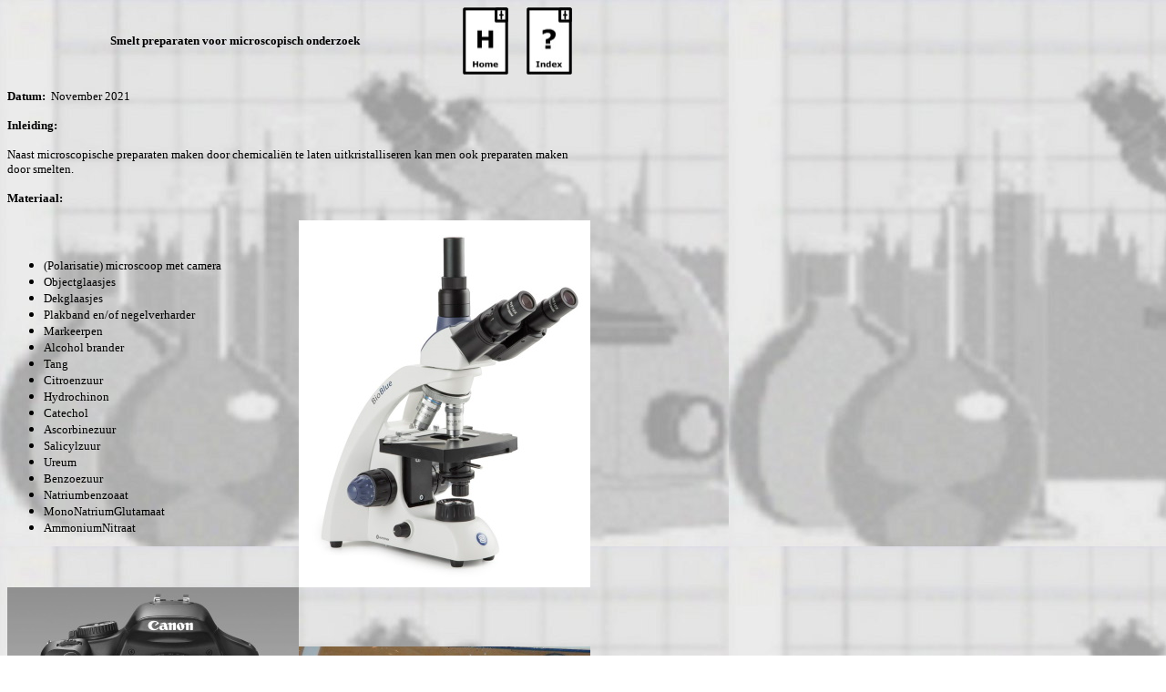

--- FILE ---
content_type: text/html
request_url: https://thuisexperimenteren.nl/science/2021%20-%20smelt%20preparaten/smelt%20preparaten.htm
body_size: 23065
content:
<html xmlns:v="urn:schemas-microsoft-com:vml" xmlns:o="urn:schemas-microsoft-com:office:office"

  xmlns="http://www.w3.org/TR/REC-html40">
  <head>
    <meta http-equiv="content-type" content="text/html; charset=windows-1252">
    <meta http-equiv="Content-Language" content="nl">
    <meta name="Generator" content="Microsoft FrontPage 6.0">
    <meta name="ProgId" content="FrontPage.Editor.Document">
    <title>smelt preparaten</title>
  </head>
  <body vlink="#800080" link="#0000FF" background="../../images/stoffen.jpg">
    <table style="border-collapse: collapse" width="640" cellspacing="0" cellpadding="0"

      bordercolor="#111111" border="0">
      <tbody>
        <tr>
          <td width="500">
            <p align="center"><b><font face="Verdana" size="2">Smelt preparaten 
			voor microscopisch onderzoek</font></b></td>
          <td><font face="Verdana" size="2"><a href="../../index.htm"><img src="../../images/home.jpg"

                  height="74" width="50" border="0"> </a></font></td>
          <td><a href="../../siteindex.htm"> <font face="Verdana" size="2"> <img

                  src="../../images/index.jpg" height="74" width="50" border="0">
              </font> </a></td>
        </tr>
      </tbody>
    </table>
    <p><font face="Verdana"><b><font size="2">Datum:&nbsp; </font> </b>
	<font size="2">November 2021</font></font></p>
    <p><b><font face="Verdana" size="2">Inleiding:</font></b></p>
    <table style="border-collapse: collapse" width="640" cellpadding="0" border="0">
      <tbody>
        <tr>
          <td> <font size="2" face="Verdana">Naast microscopische preparaten maken door 
			chemicaliën te laten 
			uitkristalliseren kan men ook preparaten maken door smelten.</font></td>
        </tr>
      </tbody>
    </table>
    <p><b><font face="Verdana" size="2">Materiaal: </font> </b></p>
    <table style="border-collapse: collapse" width="640" cellspacing="0" cellpadding="0"

      bordercolor="#111111" border="0">
      <tbody>
        <tr>
          <td width="50%">
            <ul>
              <li><font face="Verdana" size="2">(Polarisatie) microscoop met 
				camera</font></li>
				<li><font face="Verdana" size="2">Objectglaasjes</font></li>
				<li><font face="Verdana" size="2">Dekglaasjes</font></li>
				<li><font face="Verdana" size="2">Plakband en/of negelverharder</font></li>
				<li><font face="Verdana" size="2">Markeerpen</font></li>
				<li><font face="Verdana" size="2">Alcohol brander</font></li>
				<li><font face="Verdana" size="2">Tang</font></li>
				<li><font face="Verdana" size="2">Citroenzuur</font></li>
				<li><font face="Verdana" size="2">Hydrochinon</font></li>
				<li><font face="Verdana" size="2">Catechol</font></li>
				<li><font face="Verdana" size="2">Ascorbinezuur</font></li>
				<li><font face="Verdana" size="2">Salicylzuur</font></li>
				<li><font face="Verdana" size="2">Ureum</font></li>
				<li><font size="2" face="Verdana">Benzoezuur</font></li>
				<li><font size="2" face="Verdana">Natriumbenzoaat</font></li>
				<li><font size="2" face="Verdana">MonoNatriumGlutamaat</font></li>
				<li><font face="Verdana" size="2">AmmoniumNitraat</font></li>
            </ul>
          </td>
          <td width="50%">
            <p align="center"> <font size="2" face="Verdana">
			<img border="0" src="BB.4253.jpg" width="320" height="403"></font></p>
          </td>
        </tr>
        <tr>
          <td width="50%">
            <p align="center"><font size="2" face="Verdana">
			<img border="0" src="eos450dfront.jpeg" width="320" height="240"></font></p>
          </td>
          <td width="50%">
            <p align="center"> 
			<font size="2" face="Verdana"> 
			<img border="0" src="tang.JPG" width="320" height="110"></font></p>
          </td>
        </tr>
      </tbody>
    </table>
    <p><b><font face="Verdana" size="2">Uitvoering: </font> </b></p>
    <table style="border-collapse: collapse" height="145" width="640" cellspacing="0"

      cellpadding="0" bordercolor="#111111" border="0">
      <tbody>
        <tr>
          <td width="100%">
            <ul>
              <li><font face="Verdana" size="2">Strooi wat chemicalie op het 
				objectglaasje, spreid het uit en plaats er een dekglaasje 
				overheen</font></li>
				<li><font face="Verdana" size="2">Ontsteek de spiritusbrander en 
				houdt het objectglaasje boven de vlam</font></li>
				<li><font face="Verdana" size="2">Als smelten geobserveerd wordt 
				verwijder het objectglaasje en laat afkoelen</font></li>
				<li><font face="Verdana" size="2">Observeer onder de microscoop</font></li>
				<li><font face="Verdana" size="2">Laat enige dagen/weken liggen 
				en observeer opnieuw</font></li>
				<li><font face="Verdana" size="2">Indien nodig, fixeer met wat 
				plakband of nagelverharder</font></li>
            </ul>
			<p align="center">
			&nbsp;</td>
        </tr>
        <tr>
          <td width="100%">
            <font size="2" face="Verdana">
			<img border="0" src="uitvoering.jpg" width="640" height="418"></font></td>
        </tr>
      </tbody>
    </table>
    <p><b><font face="Verdana" size="2">Resultaten: </font> </b></p>
    <table style="border-collapse: collapse" width="640" cellspacing="0" cellpadding="0"

      bordercolor="#111111" border="0">
      <tbody>
        <tr>
          <td height="16" width="640" colspan="2"> 
			<ul>
				<li><font size="2" face="Verdana">Microscoop: Euromex BioBlue 
				BB.4253 TriNoculair uitgerust met polarisatie filter </font>
				</li>
				<li><font size="2" face="Verdana">Objectief: 10x en 40x </font>
				</li>
				<li><font size="2" face="Verdana">Camera: Canon EOS 450D </font>
				</li>
				<li><font size="2" face="Verdana">Belichting: Gepolariseerd</font></li>
			</ul>
			</td>
        </tr>
        <tr>
          <td height="16" width="640" colspan="2"> 
			</td>
        </tr>
        <tr>
          <td height="16" width="320"> 
			<i><b><font size="2" face="Verdana">Ascorbinezuur</font></b></i></td>
          <td height="16" width="320"> 
			</td>
        </tr>
        <tr>
          <td height="16" width="320"> 
			<font size="2" face="Verdana">Smeltpunt: ~191 °C<br>
			Struktuurformule:</font><p><font size="2" face="Verdana">
			<img border="0" src="ascorbinezuur.jpg" width="320" height="189"></font></td>
          <td height="16" width="320"> 
			<font size="2" face="Verdana">
			<img border="0" src="ascorbinezuur2.jpg" width="320" height="238"></font><p>
			<font face="Verdana" size="2">Temperatuur snel te hoog waarbij 
			verbranding optreedt.</font></td>
        </tr>
        <tr>
          <td height="16" width="320"> 
			</td>
          <td height="16" width="320"> 
			</td>
        </tr>
        <tr>
          <td height="16" width="640" colspan="2"> 
			<font size="2" face="Verdana"> 
			<img border="0" src="ascorbinezuur_stacked.jpg" width="640" height="427"></font></td>
        </tr>
        <tr>
          <td height="16" width="320"> 
			</td>
          <td height="16" width="320"> 
			</td>
        </tr>
        <tr>
          <td height="16" width="320"> 
			<i><b><font size="2" face="Verdana">Catechol</font></b></i></td>
          <td height="16" width="320"> 
			</td>
        </tr>
        <tr>
          <td height="16" width="320"> 
			<font size="2" face="Verdana">Smeltpunt: 105 °C<br>
			Struktuurformule:</font><p><font size="2" face="Verdana">
			<img border="0" src="catechol.jpg" width="165" height="164"></font></td>
          <td height="16" width="320"> 
			<font size="2" face="Verdana">
			<img border="0" src="catechol2.jpg" width="320" height="121"></font></td>
        </tr>
        <tr>
          <td height="16" width="640" colspan="2"> 
			<font size="2" face="Verdana"> 
			<img border="0" src="catechol3.JPG" width="640" height="960"></font></td>
        </tr>
        <tr>
          <td height="16" width="320"> 
			<i><b><font size="2" face="Verdana">Hydroquinon</font></b></i></td>
          <td height="16" width="320"> 
			</td>
        </tr>
        <tr>
          <td height="16" width="320"> 
			<font size="2" face="Verdana">Smeltpunt: 172 °C<br>
			Struktuurformule:</font><p><font size="2" face="Verdana">
			<img border="0" src="hydrochinon.jpg" width="320" height="117"></font></td>
          <td height="16" width="320"> 
			<font size="2" face="Verdana">
			<img border="0" src="hydrochinon2.jpg" width="320" height="116"></font></td>
        </tr>
        <tr>
          <td height="16" width="640" colspan="2"> 
			<font size="2" face="Verdana"> 
			<img border="0" src="hydrochinon3.jpg" width="640" height="960"></font></td>
        </tr>
        <tr>
          <td height="16" width="320"> 
			<i><b><font size="2" face="Verdana">Citroenzuur</font></b></i></td>
          <td height="16" width="320"> 
			</td>
        </tr>
        <tr>
          <td height="16" width="320"> 
			<p align="left"><font size="2" face="Verdana">Smeltpunt: 156 °C<br>
			Struktuurformule:<br>
			<br>
			<img border="0" src="citroenzuur.jpg" width="225" height="102" align="left"></font></td>
          <td height="16" width="320"> 
			<font size="2" face="Verdana">
			<img border="0" src="citroenzuur2.jpg" width="320" height="117"><br>
			Preparaat lastig te maken.</font></td>
        </tr>
        <tr>
          <td height="16" width="640" colspan="2"> 
			<font size="2" face="Verdana"> 
			<img border="0" src="citroenzuur3.jpg" width="640" height="560"></font></td>
        </tr>
        <tr>
          <td height="16" width="320"> 
			</td>
          <td height="16" width="320"> 
			</td>
        </tr>
        <tr>
          <td height="16" width="320"> 
			<i><b><font size="2" face="Verdana">Salicylzuur</font></b></i></td>
          <td height="16" width="320"> 
			</td>
        </tr>
        <tr>
          <td height="16" width="320"> 
			<font size="2" face="Verdana">Smeltpunt: 159 °C<br>
			Struktuurformule:<br>
			<img border="0" src="salicylzuur.jpg" width="150" height="163"></font></td>
          <td height="16" width="320"> 
			<font size="2" face="Verdana">
			<img border="0" src="salicylzuur1.jpg" width="320" height="116"><br>
			Werkt niet echt goed. <br>
			Preparaat neemt weer water op.</font></td>
        </tr>
        <tr>
          <td height="16" width="640" colspan="2"> 
			<font size="2" face="Verdana">
			<img border="0" src="salicylzuur2.jpg" width="640" height="427"></font></td>
        </tr>
        <tr>
          <td height="16" width="320"> 
			</td>
          <td height="16" width="320"> 
			</td>
        </tr>
        <tr>
          <td height="16" width="320"> 
			<i><b><font size="2" face="Verdana">Natriumbenzoaat</font></b></i></td>
          <td height="16" width="320"> 
			</td>
        </tr>
        <tr>
          <td height="16" width="320"> 
			<font size="2" face="Verdana">Smeltpunt: 410 °C<br>
			Struktuurformule:<br>
			<img border="0" src="nabenzoaat.jpg" width="150" height="153"></font></td>
          <td height="16" width="320"> 
			<font size="2" face="Verdana">
			<img border="0" src="natriumbenzoaat2.JPG" width="320" height="110"><br>
			Werkt niet echt goed.</font></td>
        </tr>
        <tr>
          <td height="16" width="640" colspan="2"> 
			<font size="2" face="Verdana"> 
			<img border="0" src="natriumbenzoaat.JPG" width="640" height="427"></font></td>
        </tr>
        <tr>
          <td height="16" width="320"> 
			<i><b><font face="Verdana" size="2">Benzoëzuur</font></b></i></td>
          <td height="16" width="320"> 
			</td>
        </tr>
        <tr>
          <td height="16" width="320"> 
			<font size="2" face="Verdana">Smeltpunt: 122 °C<br>
			Struktuurformule:<br>
			<img border="0" src="benzoezuur.jpg" width="150" height="218"></font></td>
          <td height="16" width="320"> 
			<font size="2" face="Verdana">
			<img border="0" src="benzoezuur2.jpg" width="320" height="123"><br>
			Veel variatie in het preparaat.</font></td>
        </tr>
        <tr>
          <td height="16" width="640" colspan="2"> 
			<font size="2" face="Verdana">
			<img border="0" src="benzoezuur3.jpg" width="640" height="427"></font></td>
        </tr>
        <tr>
          <td height="16" width="320"> 
			</td>
          <td height="16" width="320"> 
			</td>
        </tr>
        <tr>
          <td height="16" width="320"> 
			<i><b><font size="2" face="Verdana">Ozaalzuur</font></b></i></td>
          <td height="16" width="320"> 
			</td>
        </tr>
        <tr>
          <td height="16" width="320"> 
			<font size="2" face="Verdana">Smeltpunt: ~190 °C<br>
			Struktuurformule:<br>
			<img border="0" src="oxaalzuur.jpg" width="210" height="162"></font></td>
          <td height="16" width="320"> 
			<font size="2" face="Verdana">
			<img border="0" src="oxaalzuur1.jpg" width="320" height="118"></font><p>
			<font face="Verdana" size="2">Preparaat is te dik.</font></td>
        </tr>
        <tr>
          <td height="16" width="640" colspan="2"> 
			<font size="2" face="Verdana">
			<img border="0" src="oxaalzuur2.jpg" width="640" height="427"></font></td>
        </tr>
        <tr>
          <td height="16" width="320"> 
			</td>
          <td height="16" width="320"> 
			</td>
        </tr>
        <tr>
          <td height="16" width="320"> 
			<i><b><font size="2" face="Verdana">Ureum</font></b></i></td>
          <td height="16" width="320"> 
			</td>
        </tr>
        <tr>
          <td height="16" width="320"> 
			<font size="2" face="Verdana">Smeltpunt: 133 °C<br>
			Struktuurformule:<br>
			<img border="0" src="ureum.jpg" width="165" height="105"></font></td>
          <td height="16" width="320"> 
			<font size="2" face="Verdana">
			<img border="0" src="ureum1.jpg" width="320" height="120"></font></td>
        </tr>
        <tr>
          <td height="16" width="640" colspan="2"> 
			<font size="2" face="Verdana">
			<img border="0" src="ureum2.jpg" width="640" height="427"></font></td>
        </tr>
        <tr>
          <td height="16" width="320"> 
			</td>
          <td height="16" width="320"> 
			</td>
        </tr>
        <tr>
          <td height="16" width="320"> 
			<i><b><font size="2" face="Verdana">Zwavel</font></b></i></td>
          <td height="16" width="320"> 
			</td>
        </tr>
        <tr>
          <td height="16" width="320"> 
			<font size="2" face="Verdana">Smeltpunt: 115 °C<br>
			Struktuurformule:<br>
			S</font></td>
          <td height="16" width="320"> 
			<font size="2" face="Verdana">
			<img border="0" src="zwavel.jpg" width="320" height="112"></font></td>
        </tr>
        <tr>
          <td height="16" width="640" colspan="2"> 
			<font size="2" face="Verdana">
			<img border="0" src="zwavel2.jpg" width="640" height="960"></font></td>
        </tr>
        <tr>
          <td height="16" width="320"> 
			</td>
          <td height="16" width="320"> 
			</td>
        </tr>
        <tr>
          <td height="16" width="320"> 
			<i><b><font size="2" face="Verdana">MonoNatriumGlutamaat</font></b></i></td>
          <td height="16" width="320"> 
			</td>
        </tr>
        <tr>
          <td height="16" width="320"> 
			<font size="2" face="Verdana">Smeltpunt: 232 °C<br>
			Struktuurformule:<br>
			<img border="0" src="mononatriumglutamaat.jpg" width="300" height="133"></font></td>
          <td height="16" width="320"> 
			<font size="2" face="Verdana">
			<img border="0" src="mononatriumglutamaat2.jpg" width="320" height="118"><br>
			Mislukt. Geen goede smelt.<br>
			Preparaat was onbruikbaar.</font></td>
        </tr>
        <tr>
          <td height="16" width="640" colspan="2"> 
			</td>
        </tr>
        <tr>
          <td height="16" width="320"> 
			<i><b><font size="2" face="Verdana">Glucose</font></b></i></td>
          <td height="16" width="320"> 
			</td>
        </tr>
        <tr>
          <td height="16" width="320"> 
			<font size="2" face="Verdana">Smeltpunt:&nbsp;146 °C<br>
			Struktuurformule:</font><p><font size="2" face="Verdana">
			<img border="0" src="glucose1.jpg" width="180" height="195"></font></td>
          <td height="16" width="320"> 
			<font size="2" face="Verdana">
			<img border="0" src="glucose.jpg" width="320" height="110"></font><p>
			<font face="Verdana" size="2">Glucose smelte wel goed maar er was 
			weinig kristalvorming. Preparaat neemt ook weer water op.</font></td>
        </tr>
        <tr>
          <td height="16" width="640" colspan="2"> 
			<font size="2" face="Verdana">
			<img border="0" src="glucose2.jpg" width="640" height="427"></font></td>
        </tr>
        <tr>
          <td height="16" width="320"> 
			</td>
          <td height="16" width="320"> 
			</td>
        </tr>
        <tr>
          <td height="16" width="320"> 
			<font face="Verdana" size="2"><i><b>Ammoniumnitraat</b></i></font></td>
          <td height="16" width="320"> 
			</td>
        </tr>
        <tr>
          <td height="16" width="320"> 
			<font size="2" face="Verdana">Smeltpunt:&nbsp;170 °C<br>
			Struktuurformule:</font><p><font face="Verdana" size="2">NH<sub>4</sub>NO<sub>3</sub></font></td>
          <td height="16" width="320"> 
			<font face="Verdana" size="2">
			<img border="0" src="ammoniumnitraat.jpg" width="320" height="113"></font></td>
        </tr>
        <tr>
          <td height="16" width="640" colspan="2"> 
			<img border="0" src="ammoniumnitraat2.jpeg" width="640" height="427"></td>
        </tr>
        <tr>
          <td height="16" width="320"> 
			</td>
          <td height="16" width="320"> 
			</td>
        </tr>
        <tr>
          <td height="16" width="320"> 
			</td>
          <td height="16" width="320"> 
			</td>
        </tr>
      </tbody>
    </table>
    <p><b><font face="Verdana" size="2">Discussie en conclusies: </font></b></p>
    <table style="border-collapse: collapse" width="640" cellspacing="0" cellpadding="0"

      bordercolor="#111111" border="0">
      <tbody>
        <tr>
          <td width="100%"> <font size="2" face="Verdana">Smelten is het 
			natuurkundige verschijnsel dat stoffen onder bepaalde omstandigheden 
			(temperatuur) van een vaste toestand direct over gaan tot een 
			vloeistof. Bij afkoelen kan herkristallisatie optreden hetgeen onder 
			de microscoop met&nbsp; gepolariseerd licht mooie plaatjes kan 
			opleveren.</font></td>
        </tr>
        <tr>
          <td width="100%"> 
			<p align="center">&nbsp;</td>
        </tr>
        <tr>
          <td width="100%"> <font face="Verdana" size="2">Zoals in bovenstaande 
			experimenten te zien is levert niet elke smelt een mooi 
			eindresultaat op.</font></td>
        </tr>
      </tbody>
    </table>
    <p><b><font face="Verdana" size="2">Opmerkingen:</font></b></p>
    <table style="BORDER-COLLAPSE: collapse" width="640" cellspacing="0" cellpadding="0"

      bordercolor="#111111" border="0">
      <tbody>
        <tr>
          <td width="100%">
            <ul>
				<li><font face="Verdana" size="2">Je neemt al snel teveel 
				materiaal in bewerking. Begin met maar een paar korrels.</font></li>
			</ul>
			</td>
        </tr>
      </tbody>
    </table>
    <p><b><font face="Verdana" size="2">Literatuur: </font></b></p>
    <table style="border-collapse: collapse" width="640" cellspacing="0" cellpadding="0"

      bordercolor="#111111" border="0">
      <tbody>
        <tr>
          <td width="100%">
            <ul>
              <li>
                <font face="Verdana" size="2">The Merck 
				Index; 11th Ed; 1989; ISBN 91191028X</font></li>
				<li>
                <font face="Verdana" size="2">B. P. Kremer; &quot;Das grosse 
				Kosmos-Buch de Mikroskopie&quot;; Kosmos; 2010; ISBN 9783440125335; 
				p. 30,31</font></li>
				<li>
                <font face="Verdana" size="2">&quot;Microscopie als hobby&quot;; KAGW; 
				2013; p. 100.</font></li>
            </ul>
            <p><font face="Verdana" size="2">Relevante websites: </font></p>
            <ul>
              <li>
				<font face="Verdana">
				<a href="https://micro.magnet.fsu.edu/optics/intelplay/polsamples.html">
				<font size="2">Polarized Light Microscopy - Specimen Preparation</font></a></font></li>
				<li>
				<font face="Verdana">
				<a href="https://www.americanpharmaceuticalreview.com/Featured-Articles/39283-Hot-stage-Optical-Microscopy-as-an-Analytical-Tool-to-Understand-Solid-state-Changes-in-Pharmaceutical-Materials/">
				<font size="2">Hot-stage Optical Microscopy as an Analytical Tool to Understand 
				Solid-state Changes in Pharmaceutical Materials</font></a></font></li>
            </ul>
          	<p><font size="2" face="Verdana">Minder relevante websites:</font></p>
			<ul>
				<li>
				<font face="Verdana">
				<a href="https://www.microscopyu.com/techniques/polarized-light/polarized-light-microscopy">
				<font size="2">Polarized Light Microscopy</font></a></font></li>
				<li>
				<a href="http://www.thuisexperimenteren.nl/science/hotplate/hotplate.htm">
				<font size="2" face="Verdana">Smeltproces bestuderen onder de 
				QX3 microscoop</font></a></li>
			</ul>
          </td>
        </tr>
      </tbody>
    </table>
    <span class="Apple-style-span" style="color: rgb(0, 0, 0); font-style: italic; font-variant: normal; font-weight: normal; letter-spacing: normal; line-height: normal; orphans: 2; text-align: -webkit-auto; text-indent: 0px; text-transform: none; white-space: normal; widows: 2; word-spacing: 0px; -webkit-text-decorations-in-effect: none; -webkit-text-size-adjust: auto; -webkit-text-stroke-width: 0px; font-size: medium">
    </span><span class="Apple-style-span" style="color: rgb(0, 0, 0); font-family: 'Times New Roman'; font-style: normal; font-variant: normal; font-weight: normal; letter-spacing: normal; line-height: normal; orphans: 2; text-align: -webkit-auto; text-indent: 0px; text-transform: none; white-space: normal; widows: 2; word-spacing: 0px; -webkit-text-decorations-in-effect: none; -webkit-text-size-adjust: auto; -webkit-text-stroke-width: 0px; font-size: medium; ">
    </span>
    <table style="border-collapse: collapse" width="640" cellspacing="0" cellpadding="0"

      bordercolor="#111111" border="0">
    </table>
	<span class="Apple-style-span" style="color: rgb(0, 0, 0); font-style: normal; font-variant: normal; font-weight: normal; letter-spacing: normal; line-height: normal; orphans: 2; text-align: -webkit-auto; text-indent: 0px; text-transform: none; white-space: normal; widows: 2; word-spacing: 0px; -webkit-text-decorations-in-effect: none; -webkit-text-size-adjust: auto; -webkit-text-stroke-width: 0px; font-size: medium">
      <hr> </span>
  </body>
</html>
